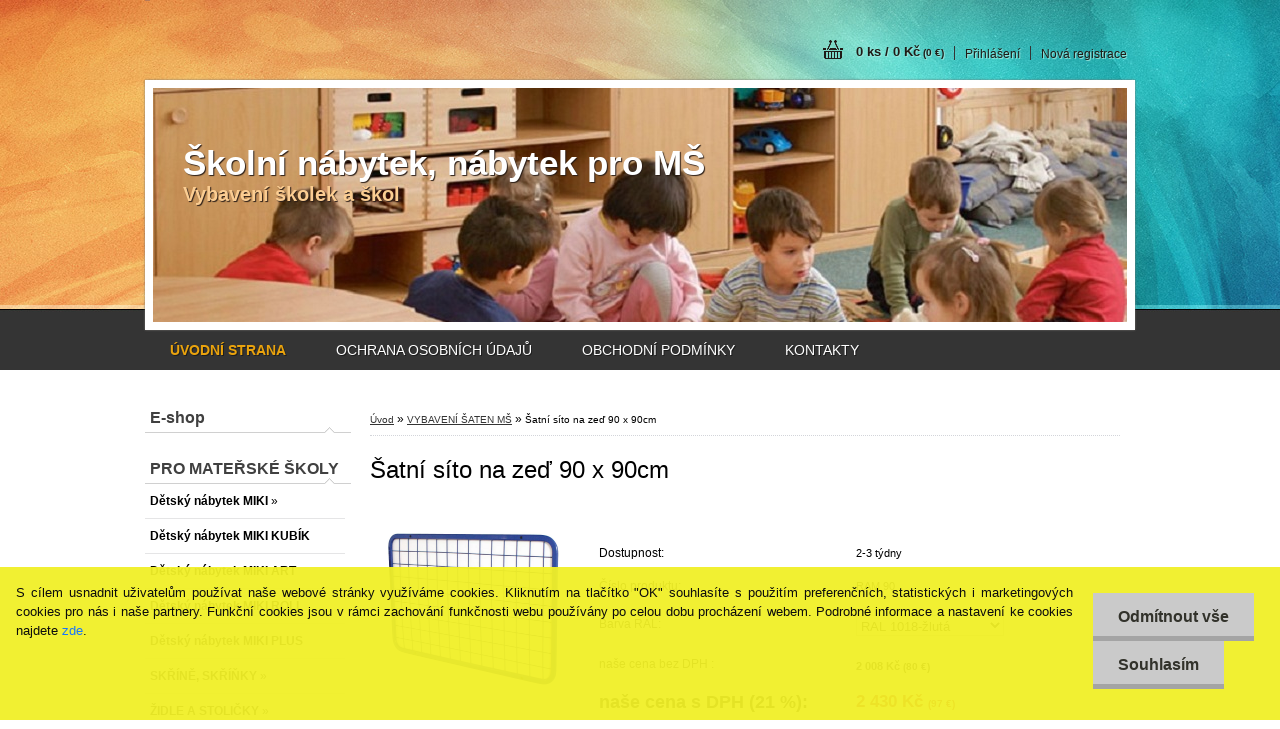

--- FILE ---
content_type: text/html; charset=utf-8
request_url: https://www.nabytek-skolni.cz/Satni-sito-na-zed-90-x-90cm-d711.htm
body_size: 18799
content:

    <!DOCTYPE html>
    <html xmlns:og="http://ogp.me/ns#" xmlns:fb="http://www.facebook.com/2008/fbml" lang="cs" class="tmpl__h03">
      <head>
          <script>
              window.cookie_preferences = getCookieSettings('cookie_preferences');
              window.cookie_statistics = getCookieSettings('cookie_statistics');
              window.cookie_marketing = getCookieSettings('cookie_marketing');

              function getCookieSettings(cookie_name) {
                  if (document.cookie.length > 0)
                  {
                      cookie_start = document.cookie.indexOf(cookie_name + "=");
                      if (cookie_start != -1)
                      {
                          cookie_start = cookie_start + cookie_name.length + 1;
                          cookie_end = document.cookie.indexOf(";", cookie_start);
                          if (cookie_end == -1)
                          {
                              cookie_end = document.cookie.length;
                          }
                          return unescape(document.cookie.substring(cookie_start, cookie_end));
                      }
                  }
                  return false;
              }
          </script>
                <title>VYBAVENÍ ŠATEN MŠ | Šatní síto na zeď 90 x 90cm | Školní nábytek, nábytek pro MŠ</title>
        <script type="text/javascript">var action_unavailable='action_unavailable';var id_language = 'cs';var id_country_code = 'CZ';var language_code = 'cs-CZ';var path_request = '/request.php';var type_request = 'POST';var cache_break = "2511"; var enable_console_debug = false; var enable_logging_errors = false;var administration_id_language = 'cs';var administration_id_country_code = 'CZ';</script>          <script type="text/javascript" src="//ajax.googleapis.com/ajax/libs/jquery/1.8.3/jquery.min.js"></script>
          <script type="text/javascript" src="//code.jquery.com/ui/1.12.1/jquery-ui.min.js" ></script>
                  <script src="/wa_script/js/jquery.hoverIntent.minified.js?_=2025-01-14-11-59" type="text/javascript"></script>
        <script type="text/javascript" src="/admin/jscripts/jquery.qtip.min.js?_=2025-01-14-11-59"></script>
                  <script src="/wa_script/js/jquery.selectBoxIt.min.js?_=2025-01-14-11-59" type="text/javascript"></script>
                  <script src="/wa_script/js/bs_overlay.js?_=2025-01-14-11-59" type="text/javascript"></script>
        <script src="/wa_script/js/bs_design.js?_=2025-01-14-11-59" type="text/javascript"></script>
        <script src="/admin/jscripts/wa_translation.js?_=2025-01-14-11-59" type="text/javascript"></script>
        <link rel="stylesheet" type="text/css" href="/css/jquery.selectBoxIt.wa_script.css?_=2025-01-14-11-59" media="screen, projection">
        <link rel="stylesheet" type="text/css" href="/css/jquery.qtip.lupa.css?_=2025-01-14-11-59">
                  <link rel="stylesheet" type="text/css" href="/css/font-awesome.min.css?_=2025-01-14-11-59">
        
                  <script src="/wa_script/js/jquery.colorbox-min.js?_=2025-01-14-11-59" type="text/javascript"></script>
          <link rel="stylesheet" type="text/css" href="/css/colorbox.css?_=2025-01-14-11-59">
          <script type="text/javascript">
            jQuery(document).ready(function() {
              (function() {
                function createGalleries(rel) {
                  var regex = new RegExp(rel + "\\[(\\d+)]"),
                      m, group = "g_" + rel, groupN;
                  $("a[rel*=" + rel + "]").each(function() {
                    m = regex.exec(this.getAttribute("rel"));
                    if(m) {
                      groupN = group + m[1];
                    } else {
                      groupN = group;
                    }
                    $(this).colorbox({
                      rel: groupN,
                      slideshow:true,
                       maxWidth: "85%",
                       maxHeight: "85%",
                       returnFocus: false
                    });
                  });
                }
                createGalleries("lytebox");
                createGalleries("lyteshow");
              })();
            });</script>
          <script type="text/javascript">
      function init_products_hovers()
      {
        jQuery(".product").hoverIntent({
          over: function(){
            jQuery(this).find(".icons_width_hack").animate({width: "130px"}, 300, function(){});
          } ,
          out: function(){
            jQuery(this).find(".icons_width_hack").animate({width: "10px"}, 300, function(){});
          },
          interval: 40
        });
      }
      jQuery(document).ready(function(){

        jQuery(".param select, .sorting select").selectBoxIt();

        jQuery(".productFooter").click(function()
        {
          var $product_detail_link = jQuery(this).parent().find("a:first");

          if($product_detail_link.length && $product_detail_link.attr("href"))
          {
            window.location.href = $product_detail_link.attr("href");
          }
        });
        init_products_hovers();
        
        ebar_details_visibility = {};
        ebar_details_visibility["user"] = false;
        ebar_details_visibility["basket"] = false;

        ebar_details_timer = {};
        ebar_details_timer["user"] = setTimeout(function(){},100);
        ebar_details_timer["basket"] = setTimeout(function(){},100);

        function ebar_set_show($caller)
        {
          var $box_name = $($caller).attr("id").split("_")[0];

          ebar_details_visibility["user"] = false;
          ebar_details_visibility["basket"] = false;

          ebar_details_visibility[$box_name] = true;

          resolve_ebar_set_visibility("user");
          resolve_ebar_set_visibility("basket");
        }

        function ebar_set_hide($caller)
        {
          var $box_name = $($caller).attr("id").split("_")[0];

          ebar_details_visibility[$box_name] = false;

          clearTimeout(ebar_details_timer[$box_name]);
          ebar_details_timer[$box_name] = setTimeout(function(){resolve_ebar_set_visibility($box_name);},300);
        }

        function resolve_ebar_set_visibility($box_name)
        {
          if(   ebar_details_visibility[$box_name]
             && jQuery("#"+$box_name+"_detail").is(":hidden"))
          {
            jQuery("#"+$box_name+"_detail").slideDown(300);
          }
          else if(   !ebar_details_visibility[$box_name]
                  && jQuery("#"+$box_name+"_detail").not(":hidden"))
          {
            jQuery("#"+$box_name+"_detail").slideUp(0, function() {
              $(this).css({overflow: ""});
            });
          }
        }

        
        jQuery("#user_icon").hoverIntent({
          over: function(){
            ebar_set_show(this);
            
          } ,
          out: function(){
            ebar_set_hide(this);
          },
          interval: 40
        });
        
        jQuery("#user_icon").click(function(e)
        {
          if(jQuery(e.target).attr("id") == "user_icon")
          {
            window.location.href = "https://www.nabytek-skolni.cz/vybaveni/e-login/";
          }
        });

        jQuery("#basket_icon").click(function(e)
        {
          if(jQuery(e.target).attr("id") == "basket_icon")
          {
            window.location.href = "https://www.nabytek-skolni.cz/vybaveni/e-basket/";
          }
        });
      
      });
    </script>        <meta http-equiv="Content-language" content="cs">
        <meta http-equiv="Content-Type" content="text/html; charset=utf-8">
        <meta name="language" content="czech">
        <meta name="keywords" content="šatní,síto,zeď,90cm">
        <meta name="description" content="Šatní síto na zeď 90 x 90 cm
Kovové části jsou povrchově upraveny práškovou vypalovací barvou. Můžete si vybrat z těchto odstínů RAL">
        <meta name="revisit-after" content="1 Days">
        <meta name="distribution" content="global">
        <meta name="expires" content="never">
                  <meta name="expires" content="never">
                    <link rel="previewimage" href="https://www.nabytek-skolni.cz/fotky35011/fotos/_vyr_711sito90.png" />
                    <link rel="canonical" href="https://www.nabytek-skolni.cz/Satni-sito-na-zed-90-x-90cm-d711.htm?tab=description"/>
          <meta property="og:image" content="http://www.nabytek-skolni.cz/fotky35011/fotos/_vyr_711sito90.png" />
<meta property="og:image:secure_url" content="https://www.nabytek-skolni.cz/fotky35011/fotos/_vyr_711sito90.png" />
<meta property="og:image:type" content="image/jpeg" />
<meta property="og:url" content="http://www.nabytek-skolni.cz/vybaveni/eshop/10-1-VYBAVENI-SATEN-MS/0/5/711-Satni-sito-na-zed-90-x-90cm" />
<meta property="og:title" content="Šatní síto na zeď 90 x 90cm" />
<meta property="og:description" content="Šatní síto na zeď 90 x 90 cm
Kovové části jsou povrchově upraveny práškovou vypalovací barvou. Můžete si vybrat z těchto odstínů RAL" />
<meta property="og:type" content="product" />
<meta property="og:site_name" content="Školní nábytek, nábytek pro MŠ" />
            <meta name="robots" content="index, follow">
                      <link rel="stylesheet" type="text/css" href="/css/main_b.php?t=tab&amp;v=ver2&amp;time=2025-01-14-11-59&amp;sablona=nove/h03/h03blackwhite&amp;r=n&amp;u=a" media="screen">
                  <link rel="stylesheet" type="text/css" href="/css/lang_dependent_css/lang_cs.css?_=2025-01-14-11-59" media="screen, projection">
                  <link rel="stylesheet" type="text/css" href="/sablony/nove/h03/h03blackwhite/css/colors.css?_=2025-01-14-11-59" media="screen, projection">
          <link rel="stylesheet" type="text/css" href="/sablony/nove/h03/h03blackwhite/css/user.css?_=2025-01-14-11-59" media="screen, projection">
                <!--[if IE 6]><style type="text/css">.leftmenu li {float:left; left: -1px;} .bgLupa{margin-top: -35px; margin-left: -370px;}</style><![endif]-->
      <!--[if lte IE 7]><style type="text/css">#main-menu {z-index: 100; position: absolute; float: left;width: 990px;}</style><![endif]-->
      <!--[if IE 7]><style type="text/css">.leftmenu li {position: relative; width: 100%; height: 39px;margin-bottom: -5px;}</style><![endif]-->
          <!--[if lt IE 8]>
          <link rel="Stylesheet" href="//
          www.webareal.cz/css/main_ie.php?t=tab&amp;v=&amp;r=n&amp;u=a" type="text/css" media="screen, projection">
          <style type="text/css">
          body {behavior: url(/css/csshover.htc);}
          </style>
          <![endif]-->
              <link rel='stylesheet' type='text/css' href='/wa_script/js/styles.css?_=2025-01-14-11-59'>
        <script language='javascript' type='text/javascript' src='/wa_script/js/javascripts.js?_=2025-01-14-11-59'></script>
        <script language='javascript' type='text/javascript' src='/wa_script/js/check_tel.js?_=2025-01-14-11-59'></script>
          <script src="/assets/javascripts/buy_button.js?_=2025-01-14-11-59"></script>
            <script type="text/javascript" src="/wa_script/js/bs_user.js?_=2025-01-14-11-59"></script>
        <script type="text/javascript" src="/wa_script/js/bs_fce.js?_=2025-01-14-11-59"></script>
        <script type="text/javascript" src="/wa_script/js/bs_fixed_bar.js?_=2025-01-14-11-59"></script>
        <script type="text/javascript" src="/bohemiasoft/js/bs.js?_=2025-01-14-11-59"></script>
        <script src="/wa_script/js/jquery.number.min.js?_=2025-01-14-11-59" type="text/javascript"></script>
        <script type="text/javascript">
            BS.User.id = 35011;
            BS.User.domain = "vybaveni";
            BS.User.is_responsive_layout = false;
            BS.User.max_search_query_length = 50;
            BS.User.max_autocomplete_words_count = 5;

            WA.Translation._autocompleter_ambiguous_query = ' Hledavý výraz je pro našeptávač příliš obecný. Zadejte prosím další znaky, slova nebo pokračujte odesláním formuláře pro vyhledávání.';
            WA.Translation._autocompleter_no_results_found = ' Nebyly nalezeny žádné produkty ani kategorie.';
            WA.Translation._error = " Chyba";
            WA.Translation._success = " Nastaveno";
            WA.Translation._warning = " Upozornění";
            WA.Translation._multiples_inc_notify = '<p class="multiples-warning"><strong>Tento produkt je možné objednat pouze v násobcích #inc#. </strong><br><small>Vámi zadaný počet kusů byl navýšen dle tohoto násobku.</small></p>';
            WA.Translation._shipping_change_selected = " Změnit...";
            WA.Translation._shipping_deliver_to_address = " Zásilka bude doručena na zvolenou adresu";

            BS.Design.template = {
              name: "h03",
              is_selected: function(name) {
                if(Array.isArray(name)) {
                  return name.indexOf(this.name) > -1;
                } else {
                  return name === this.name;
                }
              }
            };
            BS.Design.isLayout3 = false;
            BS.Design.templates = {
              TEMPLATE_ARGON: "argon",TEMPLATE_NEON: "neon",TEMPLATE_CARBON: "carbon",TEMPLATE_XENON: "xenon",TEMPLATE_AURUM: "aurum",TEMPLATE_CUPRUM: "cuprum",TEMPLATE_ERBIUM: "erbium",TEMPLATE_CADMIUM: "cadmium",TEMPLATE_BARIUM: "barium",TEMPLATE_CHROMIUM: "chromium",TEMPLATE_SILICIUM: "silicium",TEMPLATE_IRIDIUM: "iridium",TEMPLATE_INDIUM: "indium",TEMPLATE_OXYGEN: "oxygen",TEMPLATE_HELIUM: "helium",TEMPLATE_FLUOR: "fluor",TEMPLATE_FERRUM: "ferrum",TEMPLATE_TERBIUM: "terbium",TEMPLATE_URANIUM: "uranium",TEMPLATE_ZINCUM: "zincum",TEMPLATE_CERIUM: "cerium",TEMPLATE_KRYPTON: "krypton",TEMPLATE_THORIUM: "thorium",TEMPLATE_ETHERUM: "etherum",TEMPLATE_KRYPTONIT: "kryptonit",TEMPLATE_TITANIUM: "titanium",TEMPLATE_PLATINUM: "platinum"            };
        </script>
        <style type="text/css">
               <!--#site_logo{
                  width: 540px;
                  height: 80px;
                  background-image: url('/fotky35011/design_setup/images/custom_image_logo.png?cache_time=1443465885');
                  background-repeat: no-repeat;
                  
                }#header{
                    width: 974px;
                    height: 234px;
                    background-image: url('/fotky35011/design_setup/images/custom_image_header.jpg?cache_time=1443465885');
                                                      background-repeat: no-repeat;
                    font-family: 'Arial CE', 'Helvetica CE', Arial, helvetica, sans-serif;
                    
                  }#page_background{
                     position: relative;
                     width: 1000px;
                     margin: auto;
                     background: transparent url('/sablony/nove/h03/h03blackwhite/images/bg_body.jpg?cache_time=1443465885') no-repeat top center;
                  }#page{
                    background-image: url('/sablony/nove/h03/h03blackwhite/images/bg_body.jpg?cache_time=1443465885');
                    background-repeat: no-repeat;
                    background-position: 50% 0px;
                    background-attachment: scroll;
                    background-color: white;
                    position: relative;
                  }#masterpage { 
          
          border: black;
          background-repeat: no-repeat;
          background-position: 0px 0px;
          
        }#aroundpage{
                  
                  background-repeat: no-repeat;
                  background-position: 0px 0px;
                  background-color: transparent;
                }.bgLupa{
                  padding: 0;
                  border: none;
                }

 :root { 
 }
-->
                </style>          <link rel="stylesheet" type="text/css" href="/fotky35011/design_setup/css/user_defined.css?_=1672995081" media="screen, projection">
                    <script type="text/javascript" src="/admin/jscripts/wa_dialogs.js?_=2025-01-14-11-59"></script>
            <script>
      $(document).ready(function() {
        if (getCookie('show_cookie_message' + '_35011_cz') != 'no') {
          if($('#cookies-agreement').attr('data-location') === '0')
          {
            $('.cookies-wrapper').css("top", "0px");
          }
          else
          {
            $('.cookies-wrapper').css("bottom", "0px");
          }
          $('.cookies-wrapper').show();
        }

        $('#cookies-notify__close').click(function() {
          setCookie('show_cookie_message' + '_35011_cz', 'no');
          $('#cookies-agreement').slideUp();
          $("#masterpage").attr("style", "");
          setCookie('cookie_preferences', 'true');
          setCookie('cookie_statistics', 'true');
          setCookie('cookie_marketing', 'true');
          window.cookie_preferences = true;
          window.cookie_statistics = true;
          window.cookie_marketing = true;
          if(typeof gtag === 'function') {
              gtag('consent', 'update', {
                  'ad_storage': 'granted',
                  'analytics_storage': 'granted',
                  'ad_user_data': 'granted',
                  'ad_personalization': 'granted'
              });
          }
         return false;
        });

        $("#cookies-notify__disagree").click(function(){
            save_preferences();
        });

        $('#cookies-notify__preferences-button-close').click(function(){
            var cookies_notify_preferences = $("#cookies-notify-checkbox__preferences").is(':checked');
            var cookies_notify_statistics = $("#cookies-notify-checkbox__statistics").is(':checked');
            var cookies_notify_marketing = $("#cookies-notify-checkbox__marketing").is(':checked');
            save_preferences(cookies_notify_preferences, cookies_notify_statistics, cookies_notify_marketing);
        });

        function save_preferences(preferences = false, statistics = false, marketing = false)
        {
            setCookie('show_cookie_message' + '_35011_cz', 'no');
            $('#cookies-agreement').slideUp();
            $("#masterpage").attr("style", "");
            setCookie('cookie_preferences', preferences);
            setCookie('cookie_statistics', statistics);
            setCookie('cookie_marketing', marketing);
            window.cookie_preferences = preferences;
            window.cookie_statistics = statistics;
            window.cookie_marketing = marketing;
            if(marketing && typeof gtag === 'function')
            {
                gtag('consent', 'update', {
                    'ad_storage': 'granted'
                });
            }
            if(statistics && typeof gtag === 'function')
            {
                gtag('consent', 'update', {
                    'analytics_storage': 'granted',
                    'ad_user_data': 'granted',
                    'ad_personalization': 'granted',
                });
            }
            if(marketing === false && BS && BS.seznamIdentity) {
                BS.seznamIdentity.clearIdentity();
            }
        }

        /**
         * @param {String} cookie_name
         * @returns {String}
         */
        function getCookie(cookie_name) {
          if (document.cookie.length > 0)
          {
            cookie_start = document.cookie.indexOf(cookie_name + "=");
            if (cookie_start != -1)
            {
              cookie_start = cookie_start + cookie_name.length + 1;
              cookie_end = document.cookie.indexOf(";", cookie_start);
              if (cookie_end == -1)
              {
                cookie_end = document.cookie.length;
              }
              return unescape(document.cookie.substring(cookie_start, cookie_end));
            }
          }
          return "";
        }
        
        /**
         * @param {String} cookie_name
         * @param {String} value
         */
        function setCookie(cookie_name, value) {
          var time = new Date();
          time.setTime(time.getTime() + 365*24*60*60*1000); // + 1 rok
          var expires = "expires="+time.toUTCString();
          document.cookie = cookie_name + "=" + escape(value) + "; " + expires + "; path=/";
        }
      });
    </script>
            <script type="text/javascript" src="/wa_script/js/search_autocompleter.js?_=2025-01-14-11-59"></script>
                <link rel="stylesheet" type="text/css" href="/assets/vendor/magnific-popup/magnific-popup.css" />
      <script src="/assets/vendor/magnific-popup/jquery.magnific-popup.js"></script>
      <script type="text/javascript">
        BS.env = {
          decPoint: ",",
          basketFloatEnabled: false        };
      </script>
      <script type="text/javascript" src="/node_modules/select2/dist/js/select2.min.js"></script>
      <script type="text/javascript" src="/node_modules/maximize-select2-height/maximize-select2-height.min.js"></script>
      <script type="text/javascript">
        (function() {
          $.fn.select2.defaults.set("language", {
            noResults: function() {return " Nenalezeny žádné položky"},
            inputTooShort: function(o) {
              var n = o.minimum - o.input.length;
              return " Prosím zadejte #N# nebo více znaků.".replace("#N#", n);
            }
          });
          $.fn.select2.defaults.set("width", "100%")
        })();

      </script>
      <link type="text/css" rel="stylesheet" href="/node_modules/select2/dist/css/select2.min.css" />
      <script type="text/javascript" src="/wa_script/js/countdown_timer.js?_=2025-01-14-11-59"></script>
      <script type="text/javascript" src="/wa_script/js/app.js?_=2025-01-14-11-59"></script>
      <script type="text/javascript" src="/node_modules/jquery-validation/dist/jquery.validate.min.js"></script>

      
          </head>
      <body class="lang-cs not-home page-product-detail page-product-711 basket-empty vat-payer-y alternative-currency-y" >
        <a name="topweb"></a>
            <div id="cookies-agreement" class="cookies-wrapper" data-location="1"
         style="background-color: #f1f028;
                 opacity: 0.95"
    >
      <div class="cookies-notify-background"></div>
      <div class="cookies-notify" style="display:block!important;">
        <div class="cookies-notify__bar">
          <div class="cookies-notify__bar1">
            <div class="cookies-notify__text"
                                 >
                S cílem usnadnit uživatelům používat naše webové stránky využíváme cookies. Kliknutím na tlačítko "OK" souhlasíte s použitím preferenčních, statistických i marketingových cookies pro nás i naše partnery. Funkční cookies jsou v rámci zachování funkčnosti webu používány po celou dobu procházení webem. Podrobné informace a nastavení ke cookies najdete <span class="cookies-notify__detail_button">zde</span>.            </div>
            <div class="cookies-notify__button">
                <a href="#" id="cookies-notify__disagree" class="secondary-btn"
                   style="color: #282820;
                           background-color: #c8c8c8;
                           opacity: 1"
                >Odmítnout vše</a>
              <a href="#" id="cookies-notify__close"
                 style="color: #282820;
                        background-color: #c8c8c8;
                        opacity: 1"
                >Souhlasím</a>
            </div>
          </div>
                        <div class="cookies-notify__detail_box hidden"
                             >
                <div id="cookies-nofify__close_detail"> Zavřít</div>
                <div>
                    <br />
                    <b> Co jsou cookies?</b><br />
                    <span> Cookies jsou krátké textové informace, které jsou uloženy ve Vašem prohlížeči. Tyto informace běžně používají všechny webové stránky a jejich procházením dochází k ukládání cookies. Pomocí partnerských skriptů, které mohou stránky používat (například Google analytics</span><br /><br />
                    <b> Jak lze nastavit práci webu s cookies?</b><br />
                    <span> Přestože doporučujeme povolit používání všech typů cookies, práci webu s nimi můžete nastavit dle vlastních preferencí pomocí checkboxů zobrazených níže. Po odsouhlasení nastavení práce s cookies můžete změnit své rozhodnutí smazáním či editací cookies přímo v nastavení Vašeho prohlížeče. Podrobnější informace k promazání cookies najdete v nápovědě Vašeho prohlížeče.</span>
                </div>
                <div class="cookies-notify__checkboxes"
                                    >
                    <div class="checkbox-custom checkbox-default cookies-notify__checkbox">
                        <input type="checkbox" id="cookies-notify-checkbox__functional" checked disabled />
                        <label for="cookies-notify-checkbox__functional" class="cookies-notify__checkbox_label"> Nutné</label>
                    </div>
                    <div class="checkbox-custom checkbox-default cookies-notify__checkbox">
                        <input type="checkbox" id="cookies-notify-checkbox__preferences" checked />
                        <label for="cookies-notify-checkbox__preferences" class="cookies-notify__checkbox_label"> Preferenční</label>
                    </div>
                    <div class="checkbox-custom checkbox-default cookies-notify__checkbox">
                        <input type="checkbox" id="cookies-notify-checkbox__statistics" checked />
                        <label for="cookies-notify-checkbox__statistics" class="cookies-notify__checkbox_label"> Statistické</label>
                    </div>
                    <div class="checkbox-custom checkbox-default cookies-notify__checkbox">
                        <input type="checkbox" id="cookies-notify-checkbox__marketing" checked />
                        <label for="cookies-notify-checkbox__marketing" class="cookies-notify__checkbox_label"> Marketingové</label>
                    </div>
                </div>
                <div id="cookies-notify__cookie_types">
                    <div class="cookies-notify__cookie_type cookie-active" data-type="functional">
                         Nutné (13)
                    </div>
                    <div class="cookies-notify__cookie_type" data-type="preferences">
                         Preferenční (1)
                    </div>
                    <div class="cookies-notify__cookie_type" data-type="statistics">
                         Statistické (15)
                    </div>
                    <div class="cookies-notify__cookie_type" data-type="marketing">
                         Marketingové (15)
                    </div>
                    <div class="cookies-notify__cookie_type" data-type="unclassified">
                         Neklasifikované (7)
                    </div>
                </div>
                <div id="cookies-notify__cookie_detail">
                    <div class="cookie-notify__cookie_description">
                        <span id="cookie-notify__description_functional" class="cookie_description_active"> Tyto informace jsou nezbytné ke správnému chodu webové stránky jako například vkládání zboží do košíku, uložení vyplněných údajů nebo přihlášení do zákaznické sekce.</span>
                        <span id="cookie-notify__description_preferences" class="hidden"> Tyto cookies umožní přizpůsobit chování nebo vzhled stránky dle Vašich potřeb, například volba jazyka.</span>
                        <span id="cookie-notify__description_statistics" class="hidden"> Díky těmto cookies mohou majitelé i developeři webu více porozumět chování uživatelů a vyvijet stránku tak, aby byla co nejvíce prozákaznická. Tedy abyste co nejrychleji našli hledané zboží nebo co nejsnáze dokončili jeho nákup.</span>
                        <span id="cookie-notify__description_marketing" class="hidden"> Tyto informace umožní personalizovat zobrazení nabídek přímo pro Vás díky historické zkušenosti procházení dřívějších stránek a nabídek.</span>
                        <span id="cookie-notify__description_unclassified" class="hidden"> Tyto cookies prozatím nebyly roztříděny do vlastní kategorie.</span>
                    </div>
                    <style>
                        #cookies-notify__cookie_detail_table td
                        {
                            color: #ffffff                        }
                    </style>
                    <table class="table" id="cookies-notify__cookie_detail_table">
                        <thead>
                            <tr>
                                <th> Jméno</th>
                                <th> Účel</th>
                                <th> Vypršení</th>
                            </tr>
                        </thead>
                        <tbody>
                                                    <tr>
                                <td>show_cookie_message</td>
                                <td>Ukládá informaci o potřebě zobrazení cookie lišty</td>
                                <td>1 rok</td>
                            </tr>
                                                        <tr>
                                <td>__zlcmid</td>
                                <td>Tento soubor cookie se používá k uložení identity návštěvníka během návštěv a preference návštěvníka deaktivovat naši funkci živého chatu. </td>
                                <td>1 rok</td>
                            </tr>
                                                        <tr>
                                <td>__cfruid</td>
                                <td>Tento soubor cookie je součástí služeb poskytovaných společností Cloudflare – včetně vyrovnávání zátěže, doručování obsahu webových stránek a poskytování připojení DNS pro provozovatele webových stránek. </td>
                                <td>relace</td>
                            </tr>
                                                        <tr>
                                <td>_auth</td>
                                <td>Zajišťuje bezpečnost procházení návštěvníků tím, že zabraňuje padělání požadavků mezi stránkami. Tento soubor cookie je nezbytný pro bezpečnost webu a návštěvníka. </td>
                                <td>1 rok</td>
                            </tr>
                                                        <tr>
                                <td>csrftoken</td>
                                <td>Pomáhá předcházet útokům Cross-Site Request Forgery (CSRF). 
</td>
                                <td>1 rok</td>
                            </tr>
                                                        <tr>
                                <td>PHPSESSID</td>
                                <td>Zachovává stav uživatelské relace napříč požadavky na stránky. </td>
                                <td>relace</td>
                            </tr>
                                                        <tr>
                                <td>rc::a</td>
                                <td>Tento soubor cookie se používá k rozlišení mezi lidmi a roboty. To je výhodné pro web, aby
vytvářet platné zprávy o používání jejich webových stránek. </td>
                                <td>persistentní</td>
                            </tr>
                                                        <tr>
                                <td>rc::c</td>
                                <td>Tento soubor cookie se používá k rozlišení mezi lidmi a roboty. </td>
                                <td>relace</td>
                            </tr>
                                                        <tr>
                                <td>AWSALBCORS</td>
                                <td>Registruje, který server-cluster obsluhuje návštěvníka. To se používá v kontextu s vyrovnáváním zátěže, aby se optimalizovala uživatelská zkušenost. </td>
                                <td>6 dnů</td>
                            </tr>
                                                        <tr>
                                <td>18plus_allow_access#</td>
                                <td>Ukládá informaci o odsouhlasení okna 18+ pro web.</td>
                                <td>neznámý</td>
                            </tr>
                                                        <tr>
                                <td>18plus_cat#</td>
                                <td>Ukládá informaci o odsouhlasení okna 18+ pro kategorii.</td>
                                <td>neznámý</td>
                            </tr>
                                                        <tr>
                                <td>bs_slide_menu</td>
                                <td></td>
                                <td>neznámý</td>
                            </tr>
                                                        <tr>
                                <td>left_menu</td>
                                <td>Ukládá informaci o způsobu zobrazení levého menu.</td>
                                <td>neznámý</td>
                            </tr>
                                                    </tbody>
                    </table>
                    <div class="cookies-notify__button">
                        <a href="#" id="cookies-notify__preferences-button-close"
                           style="color: #000000;
                                background-color: #c8c8c8;
                                opacity: 1">
                            Uložit nastavení                        </a>
                    </div>
                </div>
            </div>
                    </div>
      </div>
    </div>
    
  <div id="page"><script type="text/javascript" src="/wa_script/js/wz_tooltip.js"></script><div id="page_background">      <div class="hack-box"><!-- HACK MIN WIDTH FOR IE 5, 5.5, 6  -->
                  <div id="masterpage" style="margin-bottom:95px;"><!-- MASTER PAGE -->
              <div id="header"><div id="site_logo" class="overflow_hidden"><a href="http://www.nabytek-skolni.cz" class="wwwroot_link" aria-label="Logo"></a></div>  <!-- header titles -->
  <div id="header_titles">
    <span class="name">Školní nábytek, nábytek pro MŠ&nbsp;</span>
    <span class="subname">Vybavení školek a škol&nbsp;</span>
    <span class="slogan">&nbsp;</span>
  </div>
  <!-- end header titles -->
  <div id="header_link_hack" class="overflow_hidden" style="width: 974px; height: 234px" ><a href="http://www.nabytek-skolni.cz" class="wwwroot_link"></a></div>          </div><!-- END HEADER -->
          
  <div id="ebar" class="" >
      <div id="ebar_left">
        <div class="img_login"><a href="/vybaveni/e-login/" target="_self" class="elink"  title="">Přihlášení</a></div>
          <div class="img_reg"><a href="/vybaveni/e-register" target="_self" class="elink" title="">Nová registrace</a></div>
      </div><!-- end ebar left -->

      <div id="ebar_right" ><!-- ebar right -->
        <div  id="ebar_right_content">
          <div class="img_cart">&nbsp;
            <a href="/vybaveni/e-basket" class="elink" rel="nofollow">0 ks / 0&nbsp;Kč<font size=1> (0&nbsp;€)</font>
            </a>
          </div>
        </div>
      </div><!-- end ebar right --></div>    <!--[if IE 6]>
    <style>
    #main-menu ul ul{visibility:visible;}
    </style>
    <![endif]-->

    
    <div id="topmenu"><!-- TOPMENU -->
            <div id="main-menu" class="">
                 <ul>
            <li class="eshop-menu-home">
              <a href="//www.nabytek-skolni.cz" class="top_parent_act" aria-label="Homepage">
                <strong>ÚVODNÍ STRANA</strong>              </a>
            </li>
          </ul>
          
<ul><li class="eshop-menu-5 eshop-menu-order-1 eshop-menu-odd"><a href="/OCHRANA-OSOBNICH-UDAJU-a5_0.htm"  class="top_parent">OCHRANA OSOBNÍCH ÚDAJŮ</a>
</li></ul>
<ul><li class="eshop-menu-3 eshop-menu-order-2 eshop-menu-even"><a href="/OBCHODNI-PODMINKY-a3_0.htm"  class="top_parent">OBCHODNÍ PODMÍNKY</a>
</li></ul>
<ul><li class="eshop-menu-2 eshop-menu-order-3 eshop-menu-odd"><a href="/KONTAKTY-a2_0.htm"  class="top_parent">KONTAKTY</a>
</li></ul>      </div>
    </div><!-- END TOPMENU -->
              <div id="aroundpage"><!-- AROUND PAGE -->
            
      <!-- LEFT BOX -->
      <div id="left-box">
              <div class="menu-typ-2" id="left_eshop">
                <p class="title_left_eshop">E-shop</p>
          
        <div id="inleft_eshop">
          <div class="leftmenu">
                <ul class="root-eshop-menu">
              <li class="leftmenuCat category-menu-sep-1 category-menu-sep-order-1">
                      <strong>
              PRO MATEŘSKÉ ŠKOLY            </strong>
                    </li>

                <li class="sub leftmenuDef category-menu-31 category-menu-order-1 category-menu-odd">
          <a href="/Detsky-nabytek-MIKI-c31_0_1.htm">            <strong>
              Dětský nábytek MIKI            </strong>
            &#187;      <!--[if IE 7]><!--></a><!--<![endif]-->
      <!--[if lte IE 6]><table><tr><td><![endif]-->
          <ul class="eshop-submenu level-2">
              <li class="leftmenuDef category-submenu-89">
          <a href="/skrinky-MIKI-vyska-54-cm-c31_89_2.htm">            <strong>
              skříňky MIKI výška 54 cm            </strong>
            </a>        </li>

                <li class="leftmenuDef category-submenu-90">
          <a href="/skrinky-MIKI-vyska-75-cm-c31_90_2.htm">            <strong>
              skříňky MIKI výška 75 cm            </strong>
            </a>        </li>

                <li class="leftmenuDef category-submenu-91">
          <a href="/skrinky-MIKI-vyska-100-cm-c31_91_2.htm">            <strong>
              skříňky MIKI výška 100 cm            </strong>
            </a>        </li>

                <li class="leftmenuDef category-submenu-92">
          <a href="/skrinky-MIKI-vyska-123-cm-c31_92_2.htm">            <strong>
              skříňky MIKI výška 123 cm            </strong>
            </a>        </li>

                <li class="leftmenuDef category-submenu-93">
          <a href="/Skrine-MIKI-vyska-152-cm-c31_93_2.htm">            <strong>
              Skříně MIKI výška 152 cm            </strong>
            </a>        </li>

                <li class="leftmenuDef category-submenu-94">
          <a href="/Skrine-MIKI-vyska-181-cm-c31_94_2.htm">            <strong>
              Skříně MIKI výška 181 cm            </strong>
            </a>        </li>

            </ul>
      <style>
        #left-box .remove_point a::before
        {
          display: none;
        }
      </style>
          <!--[if lte IE 6]></td></tr></table></a><![endif]-->
      </a>        </li>

                <li class="leftmenuDef category-menu-41 category-menu-order-2 category-menu-even">
          <a href="/Detsky-nabytek-MIKI-KUBIK-c41_0_1.htm">            <strong>
              Dětský nábytek MIKI KUBÍK            </strong>
            </a>        </li>

                <li class="leftmenuDef category-menu-32 category-menu-order-3 category-menu-odd">
          <a href="/Detsky-nabytek-MIKI-ART-c32_0_1.htm">            <strong>
              Dětský nábytek MIKI ART            </strong>
            </a>        </li>

                <li class="leftmenuDef category-menu-33 category-menu-order-4 category-menu-even">
          <a href="/Detsky-nabytek-MIKI-ROLL-c33_0_1.htm">            <strong>
              Dětský nábytek MIKI ROLL            </strong>
            </a>        </li>

                <li class="leftmenuDef category-menu-35 category-menu-order-5 category-menu-odd">
          <a href="/Detsky-nabytek-MIKI-PLUS-c35_0_1.htm">            <strong>
              Dětský nábytek MIKI PLUS            </strong>
            </a>        </li>

                <li class="sub leftmenuDef category-menu-23 category-menu-order-6 category-menu-even">
          <a href="/SKRINE-SKRINKY-c23_0_1.htm">            <strong>
              SKŘÍNĚ, SKŘÍŇKY            </strong>
            &#187;      <!--[if IE 7]><!--></a><!--<![endif]-->
      <!--[if lte IE 6]><table><tr><td><![endif]-->
          <ul class="eshop-submenu level-2">
              <li class="leftmenuDef category-submenu-54">
          <a href="/Skrine-s-kovovou-vystuhou-c23_54_2.htm">            <strong>
              Skříně s kovovou výstuhou            </strong>
            </a>        </li>

                <li class="sub leftmenuDef category-submenu-55">
          <a href="/Skrine-drevene-c23_55_2.htm">            <strong>
              Skříně dřevěné            </strong>
            &#187;      <!--[if IE 7]><!--></a><!--<![endif]-->
      <!--[if lte IE 6]><table><tr><td><![endif]-->
          <ul class="eshop-submenu level-3">
              <li class="leftmenuDef category-submenu-96">
          <a href="/serie-HB-c23_96_3.htm">            <strong>
              série HB            </strong>
            </a>        </li>

                <li class="leftmenuDef category-submenu-95">
          <a href="/serie-MIKI-c23_95_3.htm">            <strong>
              série MIKI            </strong>
            </a>        </li>

            </ul>
      <style>
        #left-box .remove_point a::before
        {
          display: none;
        }
      </style>
          <!--[if lte IE 6]></td></tr></table></a><![endif]-->
      </a>        </li>

                <li class="sub leftmenuDef category-submenu-75">
          <a href="/Skrinky-s-plastovymi-zasuvkami-c23_75_2.htm">            <strong>
              Skříňky s plastovými zásuvkami            </strong>
            &#187;      <!--[if IE 7]><!--></a><!--<![endif]-->
      <!--[if lte IE 6]><table><tr><td><![endif]-->
          <ul class="eshop-submenu level-3">
              <li class="leftmenuDef category-submenu-99">
          <a href="/serie-MIKI-c23_99_3.htm">            <strong>
              série MIKI            </strong>
            </a>        </li>

                <li class="leftmenuDef category-submenu-100">
          <a href="/serie-MIKI-ART-c23_100_3.htm">            <strong>
              série MIKI ART            </strong>
            </a>        </li>

                <li class="leftmenuDef category-submenu-101">
          <a href="/serie-MIKI-ROLL-c23_101_3.htm">            <strong>
              série MIKI ROLL            </strong>
            </a>        </li>

            </ul>
      <style>
        #left-box .remove_point a::before
        {
          display: none;
        }
      </style>
          <!--[if lte IE 6]></td></tr></table></a><![endif]-->
      </a>        </li>

            </ul>
      <style>
        #left-box .remove_point a::before
        {
          display: none;
        }
      </style>
          <!--[if lte IE 6]></td></tr></table></a><![endif]-->
      </a>        </li>

                <li class="sub leftmenuDef category-menu-2 category-menu-order-7 category-menu-odd">
          <a href="/ZIDLE-A-STOLICKY-c2_0_1.htm">            <strong>
              ŽIDLE A STOLIČKY            </strong>
            &#187;      <!--[if IE 7]><!--></a><!--<![endif]-->
      <!--[if lte IE 6]><table><tr><td><![endif]-->
          <ul class="eshop-submenu level-2">
              <li class="leftmenuDef category-submenu-1">
          <a href="/Stohovatelne-zidle-TIM-c2_1_2.htm">            <strong>
              Stohovatelné židle TIM            </strong>
            </a>        </li>

                <li class="leftmenuDef category-submenu-2">
          <a href="/Stohovatelne-zidle-VIGO-c2_2_2.htm">            <strong>
              Stohovatelné židle VIGO            </strong>
            </a>        </li>

                <li class="leftmenuDef category-submenu-47">
          <a href="/Stohovatelne-zidle-LITE-c2_47_2.htm">            <strong>
              Stohovatelné židle LITE            </strong>
            </a>        </li>

                <li class="leftmenuDef category-submenu-33">
          <a href="/Zidle-calouneny-sedak-c2_33_2.htm">            <strong>
              Židle- čalouněný sedák            </strong>
            </a>        </li>

                <li class="leftmenuDef category-submenu-3">
          <a href="/Zidle-s-podruckou-TIM-c2_3_2.htm">            <strong>
              Židle s područkou TIM            </strong>
            </a>        </li>

                <li class="leftmenuDef category-submenu-51">
          <a href="/Zidle-otocne-c2_51_2.htm">            <strong>
              Židle otočné            </strong>
            </a>        </li>

                <li class="leftmenuDef category-submenu-4">
          <a href="/Stolicky-c2_4_2.htm">            <strong>
              Stoličky            </strong>
            </a>        </li>

                <li class="leftmenuDef category-submenu-5">
          <a href="/Lavicky-c2_5_2.htm">            <strong>
              Lavičky            </strong>
            </a>        </li>

                <li class="leftmenuDef category-submenu-67">
          <a href="/Kancelarske-zidle-c2_67_2.htm">            <strong>
              Kancelářské židle            </strong>
            </a>        </li>

            </ul>
      <style>
        #left-box .remove_point a::before
        {
          display: none;
        }
      </style>
          <!--[if lte IE 6]></td></tr></table></a><![endif]-->
      </a>        </li>

                <li class="sub leftmenuDef category-menu-4 category-menu-order-8 category-menu-even">
          <a href="/STOLY-PRO-MS-c4_0_1.htm">            <strong>
              STOLY PRO MŠ            </strong>
            &#187;      <!--[if IE 7]><!--></a><!--<![endif]-->
      <!--[if lte IE 6]><table><tr><td><![endif]-->
          <ul class="eshop-submenu level-2">
              <li class="leftmenuDef category-submenu-6">
          <a href="/Stoly-standardni-c4_6_2.htm">            <strong>
              Stoly standardní            </strong>
            </a>        </li>

                <li class="leftmenuDef category-submenu-109">
          <a href="/Stoly-stohovatelne-c4_109_2.htm">            <strong>
              Stoly stohovatelné            </strong>
            </a>        </li>

                <li class="sub leftmenuDef category-submenu-7">
          <a href="/Stoly-s-rektifikacni-patkou-c4_7_2.htm">            <strong>
              Stoly s rektifikační patkou            </strong>
            &#187;      <!--[if IE 7]><!--></a><!--<![endif]-->
      <!--[if lte IE 6]><table><tr><td><![endif]-->
          <ul class="eshop-submenu level-3">
              <li class="leftmenuDef category-submenu-59">
          <a href="/Stolova-deska-UMAKART-c4_59_3.htm">            <strong>
              Stolová deska UMAKART            </strong>
            </a>        </li>

                <li class="leftmenuDef category-submenu-60">
          <a href="/Stolova-deska-LAMINO-c4_60_3.htm">            <strong>
              Stolová deska LAMINO            </strong>
            </a>        </li>

            </ul>
      <style>
        #left-box .remove_point a::before
        {
          display: none;
        }
      </style>
          <!--[if lte IE 6]></td></tr></table></a><![endif]-->
      </a>        </li>

                <li class="sub leftmenuDef category-submenu-8">
          <a href="/Stoly-vyskove-stavitelne-c4_8_2.htm">            <strong>
              Stoly výškově stavitelné            </strong>
            &#187;      <!--[if IE 7]><!--></a><!--<![endif]-->
      <!--[if lte IE 6]><table><tr><td><![endif]-->
          <ul class="eshop-submenu level-3">
              <li class="leftmenuDef category-submenu-10">
          <a href="/Stoly-umakartove-s-ramem-c4_10_3.htm">            <strong>
              Stoly umakartové s rámem             </strong>
            </a>        </li>

                <li class="leftmenuDef category-submenu-11">
          <a href="/Stoly-laminovane-s-ramem-c4_11_3.htm">            <strong>
              Stoly laminované s rámem             </strong>
            </a>        </li>

            </ul>
      <style>
        #left-box .remove_point a::before
        {
          display: none;
        }
      </style>
          <!--[if lte IE 6]></td></tr></table></a><![endif]-->
      </a>        </li>

                <li class="sub leftmenuDef category-submenu-38">
          <a href="/Stoly-s-kovovou-podnozi-c4_38_2.htm">            <strong>
              Stoly s kovovou podnoží            </strong>
            &#187;      <!--[if IE 7]><!--></a><!--<![endif]-->
      <!--[if lte IE 6]><table><tr><td><![endif]-->
          <ul class="eshop-submenu level-3">
              <li class="leftmenuDef category-submenu-39">
          <a href="/Stolova-deska-UMAKART-c4_39_3.htm">            <strong>
              Stolová deska UMAKART            </strong>
            </a>        </li>

                <li class="leftmenuDef category-submenu-40">
          <a href="/Stolova-deska-LAMINO-c4_40_3.htm">            <strong>
              Stolová deska LAMINO            </strong>
            </a>        </li>

            </ul>
      <style>
        #left-box .remove_point a::before
        {
          display: none;
        }
      </style>
          <!--[if lte IE 6]></td></tr></table></a><![endif]-->
      </a>        </li>

                <li class="leftmenuDef category-submenu-68">
          <a href="/Stoly-variabilni-c4_68_2.htm">            <strong>
              Stoly variabilní             </strong>
            </a>        </li>

                <li class="leftmenuDef category-submenu-28">
          <a href="/Stul-pro-ucitele-c4_28_2.htm">            <strong>
              Stůl pro učitele            </strong>
            </a>        </li>

            </ul>
      <style>
        #left-box .remove_point a::before
        {
          display: none;
        }
      </style>
          <!--[if lte IE 6]></td></tr></table></a><![endif]-->
      </a>        </li>

                <li class="sub leftmenuDef category-menu-9 category-menu-order-9 category-menu-odd">
          <a href="/VYBAVENI-LOZNIC-MS-c9_0_1.htm">            <strong>
              VYBAVENÍ LOŽNIC MŠ            </strong>
            &#187;      <!--[if IE 7]><!--></a><!--<![endif]-->
      <!--[if lte IE 6]><table><tr><td><![endif]-->
          <ul class="eshop-submenu level-2">
              <li class="leftmenuDef category-submenu-30">
          <a href="/Stohovatelna-luzka-c9_30_2.htm">            <strong>
              Stohovatelná lůžka            </strong>
            </a>        </li>

                <li class="leftmenuDef category-submenu-31">
          <a href="/Matrace-c9_31_2.htm">            <strong>
              Matrace            </strong>
            </a>        </li>

                <li class="leftmenuDef category-submenu-71">
          <a href="/Luzkoviny-c9_71_2.htm">            <strong>
              Lůžkoviny            </strong>
            </a>        </li>

                <li class="leftmenuDef category-submenu-32">
          <a href="/Ulozne-skrine-na-luzkoviny-c9_32_2.htm">            <strong>
              Úložné skříně na lůžkoviny            </strong>
            </a>        </li>

                <li class="leftmenuDef category-submenu-81">
          <a href="/Detske-postylky-c9_81_2.htm">            <strong>
              Dětské postýlky            </strong>
            </a>        </li>

            </ul>
      <style>
        #left-box .remove_point a::before
        {
          display: none;
        }
      </style>
          <!--[if lte IE 6]></td></tr></table></a><![endif]-->
      </a>        </li>

                <li class="sub leftmenuDef category-menu-44 category-menu-order-10 category-menu-even">
          <a href="/PREBALOVACI-PULTY-c44_0_1.htm">            <strong>
              PŘEBALOVACÍ PULTY            </strong>
            &#187;      <!--[if IE 7]><!--></a><!--<![endif]-->
      <!--[if lte IE 6]><table><tr><td><![endif]-->
          <ul class="eshop-submenu level-2">
              <li class="leftmenuDef category-submenu-106">
          <a href="/vybrat-sestavu-c44_106_2.htm">            <strong>
              vybrat sestavu            </strong>
            </a>        </li>

                <li class="leftmenuDef category-submenu-107">
          <a href="/sestavit-vlastni-c44_107_2.htm">            <strong>
              sestavit vlastní            </strong>
            </a>        </li>

            </ul>
      <style>
        #left-box .remove_point a::before
        {
          display: none;
        }
      </style>
          <!--[if lte IE 6]></td></tr></table></a><![endif]-->
      </a>        </li>

                <li class="leftmenuDef category-menu-10 category-menu-order-11 category-menu-odd selected-category">
          <a href="/VYBAVENI-SATEN-MS-c10_0_1.htm">            <strong>
              VYBAVENÍ ŠATEN MŠ            </strong>
            </a>        </li>

                <li class="leftmenuDef category-menu-12 category-menu-order-12 category-menu-even">
          <a href="/VYBAVENI-KOUPELEN-PRO-MS-c12_0_1.htm">            <strong>
              VYBAVENÍ KOUPELEN PRO MŠ            </strong>
            </a>        </li>

                <li class="leftmenuDef category-menu-17 category-menu-order-13 category-menu-odd">
          <a href="/SKRINKY-VYTVARNA-VYCHOVA-c17_0_1.htm">            <strong>
              SKŘÍŇKY- VÝTVARNÁ VÝCHOVA            </strong>
            </a>        </li>

                <li class="leftmenuDef category-menu-13 category-menu-order-14 category-menu-even">
          <a href="/VYROBKY-Z-PUR-PENY-c13_0_1.htm">            <strong>
              VÝROBKY Z PUR PĚNY            </strong>
            </a>        </li>

                <li class="leftmenuDef category-menu-19 category-menu-order-15 category-menu-odd">
          <a href="/OSTATNI-VYBAVENI-PRO-MS-c19_0_1.htm">            <strong>
              OSTATNÍ VYBAVENÍ PRO MŠ            </strong>
            </a>        </li>

                <li class="leftmenuDef category-menu-30 category-menu-order-16 category-menu-even">
          <a href="/PARAVANY-c30_0_1.htm">            <strong>
              PARAVÁNY            </strong>
            </a>        </li>

                <li class="sub leftmenuDef category-menu-25 category-menu-order-17 category-menu-odd">
          <a href="/Plastove-zasuvky-GRATNELLS-c25_0_1.htm">            <strong>
              Plastové zásuvky GRATNELLS            </strong>
            &#187;      <!--[if IE 7]><!--></a><!--<![endif]-->
      <!--[if lte IE 6]><table><tr><td><![endif]-->
          <ul class="eshop-submenu level-2">
              <li class="leftmenuDef category-submenu-65">
          <a href="/Zasuvky-N-nabytkova-rada-MIKI-c25_65_2.htm">            <strong>
              Zásuvky&quot;N&quot;-nábytková řada MIKI            </strong>
            </a>        </li>

                <li class="leftmenuDef category-submenu-66">
          <a href="/Zasuvky-F-rada-MIKI-ART-c25_66_2.htm">            <strong>
              Zásuvky&quot;F&quot;- řada MIKI ART            </strong>
            </a>        </li>

            </ul>
      <style>
        #left-box .remove_point a::before
        {
          display: none;
        }
      </style>
          <!--[if lte IE 6]></td></tr></table></a><![endif]-->
      </a>        </li>

                <li class="leftmenuDef category-menu-43 category-menu-order-18 category-menu-even">
          <a href="/Drevene-zasuvky-c43_0_1.htm">            <strong>
              Dřevěné zásuvky            </strong>
            </a>        </li>

                <li class="leftmenuCat category-menu-sep-3 category-menu-sep-order-2">
                      <strong>
              PRO ŠKOLY            </strong>
                    </li>

                <li class="sub leftmenuDef category-menu-24 category-menu-order-19 category-menu-odd">
          <a href="/SKRINE-SKRINKY-c24_0_1.htm">            <strong>
              SKŘÍNĚ, SKŘÍŇKY            </strong>
            &#187;      <!--[if IE 7]><!--></a><!--<![endif]-->
      <!--[if lte IE 6]><table><tr><td><![endif]-->
          <ul class="eshop-submenu level-2">
              <li class="leftmenuDef category-submenu-53">
          <a href="/Skrine-s-kovovou-vystuhou-c24_53_2.htm">            <strong>
              Skříně s kovovou výstuhou            </strong>
            </a>        </li>

                <li class="sub leftmenuDef category-submenu-56">
          <a href="/Skrine-drevene-c24_56_2.htm">            <strong>
              Skříně dřevěné            </strong>
            &#187;      <!--[if IE 7]><!--></a><!--<![endif]-->
      <!--[if lte IE 6]><table><tr><td><![endif]-->
          <ul class="eshop-submenu level-3">
              <li class="leftmenuDef category-submenu-98">
          <a href="/serie-HB-c24_98_3.htm">            <strong>
              série HB            </strong>
            </a>        </li>

                <li class="leftmenuDef category-submenu-97">
          <a href="/serie-MIKI-c24_97_3.htm">            <strong>
              série MIKI            </strong>
            </a>        </li>

            </ul>
      <style>
        #left-box .remove_point a::before
        {
          display: none;
        }
      </style>
          <!--[if lte IE 6]></td></tr></table></a><![endif]-->
      </a>        </li>

                <li class="sub leftmenuDef category-submenu-76">
          <a href="/Skrinky-s-plastovymi-zasuvkami-c24_76_2.htm">            <strong>
              Skříňky s plastovými zásuvkami            </strong>
            &#187;      <!--[if IE 7]><!--></a><!--<![endif]-->
      <!--[if lte IE 6]><table><tr><td><![endif]-->
          <ul class="eshop-submenu level-3">
              <li class="leftmenuDef category-submenu-102">
          <a href="/serie-MIKI-c24_102_3.htm">            <strong>
              série MIKI            </strong>
            </a>        </li>

                <li class="leftmenuDef category-submenu-103">
          <a href="/serie-MIKI-ART-c24_103_3.htm">            <strong>
              série MIKI ART            </strong>
            </a>        </li>

                <li class="leftmenuDef category-submenu-104">
          <a href="/serie-MIKI-ROLL-c24_104_3.htm">            <strong>
              série MIKI ROLL            </strong>
            </a>        </li>

            </ul>
      <style>
        #left-box .remove_point a::before
        {
          display: none;
        }
      </style>
          <!--[if lte IE 6]></td></tr></table></a><![endif]-->
      </a>        </li>

                <li class="leftmenuDef category-submenu-57">
          <a href="/Skrine-a-boxy-kovove-c24_57_2.htm">            <strong>
              Skříně a boxy kovové            </strong>
            </a>        </li>

            </ul>
      <style>
        #left-box .remove_point a::before
        {
          display: none;
        }
      </style>
          <!--[if lte IE 6]></td></tr></table></a><![endif]-->
      </a>        </li>

                <li class="sub leftmenuDef category-menu-5 category-menu-order-20 category-menu-even">
          <a href="/STOLY-PRO-SKOLY-c5_0_1.htm">            <strong>
              STOLY PRO ŠKOLY            </strong>
            &#187;      <!--[if IE 7]><!--></a><!--<![endif]-->
      <!--[if lte IE 6]><table><tr><td><![endif]-->
          <ul class="eshop-submenu level-2">
              <li class="leftmenuDef category-submenu-13">
          <a href="/Stoly-standardni-c5_13_2.htm">            <strong>
              Stoly standardní            </strong>
            </a>        </li>

                <li class="leftmenuDef category-submenu-110">
          <a href="/Stoly-stohovatelne-c5_110_2.htm">            <strong>
              Stoly stohovatelné            </strong>
            </a>        </li>

                <li class="sub leftmenuDef category-submenu-15">
          <a href="/Stoly-s-rektifikacni-patkou-c5_15_2.htm">            <strong>
              Stoly s rektifikační patkou            </strong>
            &#187;      <!--[if IE 7]><!--></a><!--<![endif]-->
      <!--[if lte IE 6]><table><tr><td><![endif]-->
          <ul class="eshop-submenu level-3">
              <li class="leftmenuDef category-submenu-61">
          <a href="/Stolova-deska-UMAKART-c5_61_3.htm">            <strong>
              Stolová deska UMAKART            </strong>
            </a>        </li>

                <li class="leftmenuDef category-submenu-62">
          <a href="/Stolova-deska-LAMINO-c5_62_3.htm">            <strong>
              Stolová deska LAMINO            </strong>
            </a>        </li>

            </ul>
      <style>
        #left-box .remove_point a::before
        {
          display: none;
        }
      </style>
          <!--[if lte IE 6]></td></tr></table></a><![endif]-->
      </a>        </li>

                <li class="sub leftmenuDef category-submenu-16">
          <a href="/Stoly-vyskove-stavitelne-c5_16_2.htm">            <strong>
              Stoly výškově stavitelné            </strong>
            &#187;      <!--[if IE 7]><!--></a><!--<![endif]-->
      <!--[if lte IE 6]><table><tr><td><![endif]-->
          <ul class="eshop-submenu level-3">
              <li class="leftmenuDef category-submenu-18">
          <a href="/Stoly-umakartove-s-ramem-c5_18_3.htm">            <strong>
              Stoly umakartové s rámem             </strong>
            </a>        </li>

                <li class="leftmenuDef category-submenu-19">
          <a href="/Stoly-laminovane-s-ramem-c5_19_3.htm">            <strong>
               Stoly laminované s rámem             </strong>
            </a>        </li>

            </ul>
      <style>
        #left-box .remove_point a::before
        {
          display: none;
        }
      </style>
          <!--[if lte IE 6]></td></tr></table></a><![endif]-->
      </a>        </li>

                <li class="sub leftmenuDef category-submenu-41">
          <a href="/Stoly-s-kovovou-podnozi-c5_41_2.htm">            <strong>
              Stoly s kovovou podnoží            </strong>
            &#187;      <!--[if IE 7]><!--></a><!--<![endif]-->
      <!--[if lte IE 6]><table><tr><td><![endif]-->
          <ul class="eshop-submenu level-3">
              <li class="leftmenuDef category-submenu-42">
          <a href="/Stolova-deska-UMAKART-c5_42_3.htm">            <strong>
              Stolová deska UMAKART            </strong>
            </a>        </li>

                <li class="leftmenuDef category-submenu-43">
          <a href="/Stolova-deska-LAMINO-c5_43_3.htm">            <strong>
              Stolová deska LAMINO            </strong>
            </a>        </li>

            </ul>
      <style>
        #left-box .remove_point a::before
        {
          display: none;
        }
      </style>
          <!--[if lte IE 6]></td></tr></table></a><![endif]-->
      </a>        </li>

                <li class="leftmenuDef category-submenu-69">
          <a href="/Stoly-variabilni-c5_69_2.htm">            <strong>
              Stoly variabilní             </strong>
            </a>        </li>

                <li class="leftmenuDef category-submenu-105">
          <a href="/Stoly-do-uceben-i-kancelarske-c5_105_2.htm">            <strong>
              Stoly do učeben i kancelářské            </strong>
            </a>        </li>

            </ul>
      <style>
        #left-box .remove_point a::before
        {
          display: none;
        }
      </style>
          <!--[if lte IE 6]></td></tr></table></a><![endif]-->
      </a>        </li>

                <li class="sub leftmenuDef category-menu-15 category-menu-order-21 category-menu-odd">
          <a href="/SKOLNI-LAVICE-ZAKOVSKE-c15_0_1.htm">            <strong>
              ŠKOLNÍ LAVICE ŽÁKOVSKÉ            </strong>
            &#187;      <!--[if IE 7]><!--></a><!--<![endif]-->
      <!--[if lte IE 6]><table><tr><td><![endif]-->
          <ul class="eshop-submenu level-2">
              <li class="leftmenuDef category-submenu-72">
          <a href="/Skolni-jednolavice-c15_72_2.htm">            <strong>
              Školní jednolavice            </strong>
            </a>        </li>

                <li class="leftmenuDef category-submenu-73">
          <a href="/Skolni-dvoulavice-c15_73_2.htm">            <strong>
              Školní dvoulavice            </strong>
            </a>        </li>

                <li class="leftmenuDef category-submenu-74">
          <a href="/Specialni-lavice-c15_74_2.htm">            <strong>
              Speciální lavice            </strong>
            </a>        </li>

                <li class="leftmenuDef category-submenu-82">
          <a href="/PC-lavice-c15_82_2.htm">            <strong>
              PC lavice            </strong>
            </a>        </li>

            </ul>
      <style>
        #left-box .remove_point a::before
        {
          display: none;
        }
      </style>
          <!--[if lte IE 6]></td></tr></table></a><![endif]-->
      </a>        </li>

                <li class="sub leftmenuDef category-menu-16 category-menu-order-22 category-menu-even">
          <a href="/SKOLNI-ZIDLE-ZAKOVSKE-c16_0_1.htm">            <strong>
              ŠKOLNÍ ŽIDLE ŽÁKOVSKÉ            </strong>
            &#187;      <!--[if IE 7]><!--></a><!--<![endif]-->
      <!--[if lte IE 6]><table><tr><td><![endif]-->
          <ul class="eshop-submenu level-2">
              <li class="leftmenuDef category-submenu-49">
          <a href="/Zidle-drevene-c16_49_2.htm">            <strong>
              Židle dřevěné            </strong>
            </a>        </li>

                <li class="leftmenuDef category-submenu-50">
          <a href="/Zidle-s-kovovym-ramem-c16_50_2.htm">            <strong>
              Židle s kovovým rámem            </strong>
            </a>        </li>

                <li class="leftmenuDef category-submenu-52">
          <a href="/Zidle-otocne-c16_52_2.htm">            <strong>
              Židle otočné            </strong>
            </a>        </li>

                <li class="leftmenuDef category-submenu-108">
          <a href="/Stolicky-c16_108_2.htm">            <strong>
              Stoličky            </strong>
            </a>        </li>

            </ul>
      <style>
        #left-box .remove_point a::before
        {
          display: none;
        }
      </style>
          <!--[if lte IE 6]></td></tr></table></a><![endif]-->
      </a>        </li>

                <li class="leftmenuDef category-menu-20 category-menu-order-23 category-menu-odd">
          <a href="/STOLY-PRO-UCITELE-c20_0_1.htm">            <strong>
              STOLY PRO UČITELE            </strong>
            </a>        </li>

                <li class="leftmenuDef category-menu-21 category-menu-order-24 category-menu-even">
          <a href="/ZIDLE-PRO-UCITELE-c21_0_1.htm">            <strong>
              ŽIDLE PRO UČITELE            </strong>
            </a>        </li>

                <li class="leftmenuDef category-menu-27 category-menu-order-25 category-menu-odd">
          <a href="/KANCELARSKE-ZIDLE-c27_0_1.htm">            <strong>
              KANCELÁŘSKÉ ŽIDLE            </strong>
            </a>        </li>

                <li class="leftmenuDef category-menu-18 category-menu-order-26 category-menu-even">
          <a href="/SKRINKY-VYTVARNA-VYCHOVA-c18_0_1.htm">            <strong>
              SKŘÍŇKY- VÝTVARNÁ VÝCHOVA            </strong>
            </a>        </li>

                <li class="sub leftmenuDef category-menu-22 category-menu-order-27 category-menu-odd">
          <a href="/SATNY-PRO-ZS-c22_0_1.htm">            <strong>
              ŠATNY PRO ZŠ            </strong>
            &#187;      <!--[if IE 7]><!--></a><!--<![endif]-->
      <!--[if lte IE 6]><table><tr><td><![endif]-->
          <ul class="eshop-submenu level-2">
              <li class="leftmenuDef category-submenu-77">
          <a href="/Lavicky-a-vesaky-c22_77_2.htm">            <strong>
              Lavičky a věšáky            </strong>
            </a>        </li>

                <li class="leftmenuDef category-submenu-80">
          <a href="/Male-satny-pro-1-stupen-ZS-c22_80_2.htm">            <strong>
              Malé šatny pro 1. stupeň ZŠ            </strong>
            </a>        </li>

                <li class="leftmenuDef category-submenu-78">
          <a href="/Drevene-satni-skrine-c22_78_2.htm">            <strong>
              Dřevěné šatní skříně            </strong>
            </a>        </li>

                <li class="leftmenuDef category-submenu-79">
          <a href="/Kovove-satni-skrine-a-boxy-c22_79_2.htm">            <strong>
              Kovové šatní skříně a boxy            </strong>
            </a>        </li>

            </ul>
      <style>
        #left-box .remove_point a::before
        {
          display: none;
        }
      </style>
          <!--[if lte IE 6]></td></tr></table></a><![endif]-->
      </a>        </li>

                <li class="sub leftmenuDef category-menu-37 category-menu-order-28 category-menu-even">
          <a href="/DILNY-c37_0_1.htm">            <strong>
              DÍLNY            </strong>
            &#187;      <!--[if IE 7]><!--></a><!--<![endif]-->
      <!--[if lte IE 6]><table><tr><td><![endif]-->
          <ul class="eshop-submenu level-2">
              <li class="leftmenuDef category-submenu-83">
          <a href="/DILENSKE-STOLY-c37_83_2.htm">            <strong>
              DÍLENSKÉ STOLY            </strong>
            </a>        </li>

                <li class="leftmenuDef category-submenu-84">
          <a href="/Prislusenstvi-c37_84_2.htm">            <strong>
              Příslušenství            </strong>
            </a>        </li>

                <li class="leftmenuDef category-submenu-85">
          <a href="/PRACOVNI-ZIDLE-c37_85_2.htm">            <strong>
              PRACOVNÍ ŽIDLE            </strong>
            </a>        </li>

            </ul>
      <style>
        #left-box .remove_point a::before
        {
          display: none;
        }
      </style>
          <!--[if lte IE 6]></td></tr></table></a><![endif]-->
      </a>        </li>

                <li class="leftmenuCat category-menu-sep-6 category-menu-sep-order-3">
                      <strong>
              PRO ŠKOLNÍ JÍDELNY            </strong>
                    </li>

                <li class="sub leftmenuDef category-menu-7 category-menu-order-29 category-menu-odd">
          <a href="/ZIDLE-PRO-SKOLNI-JIDELNY-c7_0_1.htm">            <strong>
              ŽIDLE PRO ŠKOLNÍ JÍDELNY            </strong>
            &#187;      <!--[if IE 7]><!--></a><!--<![endif]-->
      <!--[if lte IE 6]><table><tr><td><![endif]-->
          <ul class="eshop-submenu level-2">
              <li class="leftmenuDef category-submenu-26">
          <a href="/Stohovatelne-zidle-TIM-c7_26_2.htm">            <strong>
              Stohovatelné židle TIM            </strong>
            </a>        </li>

                <li class="leftmenuDef category-submenu-27">
          <a href="/Stohovatelne-zidle-VIGO-c7_27_2.htm">            <strong>
              Stohovatelné židle VIGO            </strong>
            </a>        </li>

                <li class="leftmenuDef category-submenu-48">
          <a href="/Zidle-s-kovovym-ramem-c7_48_2.htm">            <strong>
              Židle s kovovým rámem            </strong>
            </a>        </li>

            </ul>
      <style>
        #left-box .remove_point a::before
        {
          display: none;
        }
      </style>
          <!--[if lte IE 6]></td></tr></table></a><![endif]-->
      </a>        </li>

                <li class="sub leftmenuDef category-menu-8 category-menu-order-30 category-menu-even">
          <a href="/STOLY-PRO-SKOLNI-JIDELNY-c8_0_1.htm">            <strong>
              STOLY PRO ŠKOLNÍ JÍDELNY            </strong>
            &#187;      <!--[if IE 7]><!--></a><!--<![endif]-->
      <!--[if lte IE 6]><table><tr><td><![endif]-->
          <ul class="eshop-submenu level-2">
              <li class="leftmenuDef category-submenu-20">
          <a href="/Stoly-standardni-c8_20_2.htm">            <strong>
              Stoly standardní            </strong>
            </a>        </li>

                <li class="sub leftmenuDef category-submenu-21">
          <a href="/Stoly-s-rektifikacni-patkou-c8_21_2.htm">            <strong>
              Stoly s rektifikační patkou            </strong>
            &#187;      <!--[if IE 7]><!--></a><!--<![endif]-->
      <!--[if lte IE 6]><table><tr><td><![endif]-->
          <ul class="eshop-submenu level-3">
              <li class="leftmenuDef category-submenu-63">
          <a href="/Stolova-deska-UMAKART-c8_63_3.htm">            <strong>
              Stolová deska UMAKART            </strong>
            </a>        </li>

                <li class="leftmenuDef category-submenu-64">
          <a href="/Stolova-deska-LAMINO-c8_64_3.htm">            <strong>
              Stolová deska LAMINO            </strong>
            </a>        </li>

            </ul>
      <style>
        #left-box .remove_point a::before
        {
          display: none;
        }
      </style>
          <!--[if lte IE 6]></td></tr></table></a><![endif]-->
      </a>        </li>

                <li class="sub leftmenuDef category-submenu-22">
          <a href="/Stoly-vyskove-stavitelne-c8_22_2.htm">            <strong>
              Stoly výškově stavitelné            </strong>
            &#187;      <!--[if IE 7]><!--></a><!--<![endif]-->
      <!--[if lte IE 6]><table><tr><td><![endif]-->
          <ul class="eshop-submenu level-3">
              <li class="leftmenuDef category-submenu-24">
          <a href="/Stoly-umakartove-s-ramem-c8_24_3.htm">            <strong>
              Stoly umakartové s rámem             </strong>
            </a>        </li>

                <li class="leftmenuDef category-submenu-25">
          <a href="/Stoly-laminovane-s-ramem-c8_25_3.htm">            <strong>
              Stoly laminované s rámem             </strong>
            </a>        </li>

            </ul>
      <style>
        #left-box .remove_point a::before
        {
          display: none;
        }
      </style>
          <!--[if lte IE 6]></td></tr></table></a><![endif]-->
      </a>        </li>

                <li class="sub leftmenuDef category-submenu-44">
          <a href="/Stoly-s-kovovou-podnozi-c8_44_2.htm">            <strong>
              Stoly s kovovou podnoží            </strong>
            &#187;      <!--[if IE 7]><!--></a><!--<![endif]-->
      <!--[if lte IE 6]><table><tr><td><![endif]-->
          <ul class="eshop-submenu level-3">
              <li class="leftmenuDef category-submenu-45">
          <a href="/Stolova-deska-UMAKART-c8_45_3.htm">            <strong>
              Stolová deska UMAKART            </strong>
            </a>        </li>

                <li class="leftmenuDef category-submenu-46">
          <a href="/Stolova-deska-LAMINO-c8_46_3.htm">            <strong>
              Stolová deska LAMINO            </strong>
            </a>        </li>

            </ul>
      <style>
        #left-box .remove_point a::before
        {
          display: none;
        }
      </style>
          <!--[if lte IE 6]></td></tr></table></a><![endif]-->
      </a>        </li>

                <li class="leftmenuDef category-submenu-70">
          <a href="/Stoly-variabilni-c8_70_2.htm">            <strong>
              Stoly variabilní             </strong>
            </a>        </li>

            </ul>
      <style>
        #left-box .remove_point a::before
        {
          display: none;
        }
      </style>
          <!--[if lte IE 6]></td></tr></table></a><![endif]-->
      </a>        </li>

                <li class="leftmenuCat category-menu-sep-38 category-menu-sep-order-4">
                      <strong>
              VYBAVENÍ KABINETU            </strong>
                    </li>

                <li class="leftmenuDef category-menu-42 category-menu-order-31 category-menu-odd">
          <a href="/REGALY-c42_0_1.htm">            <strong>
              REGÁLY            </strong>
            </a>        </li>

                <li class="sub leftmenuDef category-menu-39 category-menu-order-32 category-menu-even">
          <a href="/SKRINE-SKRINKY-c39_0_1.htm">            <strong>
              SKŘÍNĚ, SKŘÍŇKY            </strong>
            &#187;      <!--[if IE 7]><!--></a><!--<![endif]-->
      <!--[if lte IE 6]><table><tr><td><![endif]-->
          <ul class="eshop-submenu level-2">
              <li class="leftmenuDef category-submenu-86">
          <a href="/skrinky-vysoke-76-cm-c39_86_2.htm">            <strong>
              skříňky vysoké 76 cm            </strong>
            </a>        </li>

                <li class="leftmenuDef category-submenu-87">
          <a href="/skrinky-vysoke-111-cm-c39_87_2.htm">            <strong>
              skříňky vysoké 111 cm            </strong>
            </a>        </li>

                <li class="leftmenuDef category-submenu-88">
          <a href="/skrine-vysoke-215-cm-c39_88_2.htm">            <strong>
              skříně vysoké 215 cm            </strong>
            </a>        </li>

            </ul>
      <style>
        #left-box .remove_point a::before
        {
          display: none;
        }
      </style>
          <!--[if lte IE 6]></td></tr></table></a><![endif]-->
      </a>        </li>

                <li class="leftmenuDef category-menu-40 category-menu-order-33 category-menu-odd">
          <a href="/Stoly-do-kancelare-c40_0_1.htm">            <strong>
              Stoly do kanceláře            </strong>
            </a>        </li>

                <li class="leftmenuDef category-menu-26 category-menu-order-34 category-menu-even">
          <a href="/NOVINKY-c26_0_1.htm">            <strong>
              NOVINKY            </strong>
            </a>        </li>

                <li class="leftmenuDef category-menu-28 category-menu-order-35 category-menu-odd">
          <a href="/AKCE-c28_0_1.htm">            <strong>
              AKCE            </strong>
            </a>        </li>

            </ul>
      <style>
        #left-box .remove_point a::before
        {
          display: none;
        }
      </style>
              </div>
        </div>

        
        <div id="footleft1">
                  </div>

            </div>
          <div id="left2"><!-- left2 -->
      <div id="inleft2"><!-- in left2 -->
        <div class="search"><!-- search -->
                    <form id="form_eshop_search" name="search" action="/search-engine.htm" method="GET" enctype="multipart/form-data">
            <label for="q" class="title_left2"> Hledání</label>
                        <p>
                <input name="q" type="text" class="inputBox" id="q" maxlength="50" >
              
              <input type="hidden" id="source_service" value="www.webareal.cz">  
                
                              <input type="submit" class="search_submit" aria-label="search"  value="">
                            </p>
                          <div id="search_setup_area">
                                    <input class="eshop_search_type" id="hledatjak2" checked="checked" type="radio" name="qm" value="2">
                    <label for="hledatjak2">Hledat ve zboží</label>
                    <br />
                                      <input class="eshop_search_type" id="hledatjak1"  type="radio" name="qm" value="1">
                  <label for="hledatjak1">Hledat v článcích</label>

                  <script type="text/javascript">

                    function resolve_search_mode_visibility()
                    {
                      if (jQuery('form[name=search] input').is(':focus'))
                      {
                        if (jQuery('#search_setup_area').is(':hidden'))
                        {
                          jQuery('#search_setup_area').slideDown(400);
                        }
                      }
                      else
                      {
                        if (jQuery('#search_setup_area').not(':hidden'))
                        {
                          jQuery('#search_setup_area').slideUp(400);
                        }
                      }
                    }

                    $('form[name=search] input').click(function() {
                      this.focus();
                    });

                    jQuery('form[name=search] input')
                            .focus(function() {
                              resolve_search_mode_visibility();
                            })
                            .blur(function() {
                              setTimeout(function() {
                                resolve_search_mode_visibility();
                              }, 1000);
                            });

                  </script>
                  </div>          </form>
                  </div><!-- end search -->
      </div><!-- end inleft2 -->
    </div><!-- end left2 -->
        <div id="left3">
      <div id="inleft3_top"></div>
      <div id="inleft3">
        <div class="fb-page" data-href="https://www.facebook.com/nabytek-skolnicz-329166824192812/" data-tabs="timeline" data-width="180" data-height="70" data-small-header="false" data-adapt-container-width="true" data-hide-cover="false" data-show-facepile="false">
<blockquote class="fb-xfbml-parse-ignore" cite="https://www.facebook.com/nabytek-skolnicz-329166824192812/"><a href="https://www.facebook.com/nabytek-skolnicz-329166824192812/">nabytek-skolni.cz</a></blockquote>
</div>
<p></p>
<p><a href="https://www.dobryandel.cz/stante-se-da/" target="_blank" rel="noopener"><img src="https://cdn.dobryandel.cz/wp-content/uploads/bannery/2020v1-02-ctverec/125x125.gif" /></a></p>              </div>
      <div id="inleft3_foot"></div>
    </div>
          </div><!-- END LEFT BOX -->
            <div id="right-box"><!-- RIGHT BOX2 -->
              </div><!-- END RIGHT BOX -->
      

            <hr class="hide">
                        <div id="centerpage2"><!-- CENTER PAGE -->
              <div id="incenterpage2"><!-- in the center -->
                <script type="text/javascript">
  var product_information = {
    id: '711',
    name: 'Šatní síto na zeď 90 x 90cm',
    brand: '',
    price: '2430',
    category: 'VYBAVENÍ ŠATEN MŠ',
    is_variant: false,
    variant_id: 0  };
</script>
        <div id="fb-root"></div>
    <script>(function(d, s, id) {
            var js, fjs = d.getElementsByTagName(s)[0];
            if (d.getElementById(id)) return;
            js = d.createElement(s); js.id = id;
            js.src = "//connect.facebook.net/ cs_CZ/all.js#xfbml=1&appId=";
            fjs.parentNode.insertBefore(js, fjs);
        }(document, 'script', 'facebook-jssdk'));</script>
      <script type="application/ld+json">
      {
        "@context": "http://schema.org",
        "@type": "Product",
                "name": "Šatní síto na zeď 90 x 90cm",
        "description": "Šatní síto na zeď 90 x 90 cm Kovové části jsou povrchově upraveny práškovou vypalovací barvou. Můžete si vybrat z těchto",
                "image": ["https://www.nabytek-skolni.cz/fotky35011/fotos/_vyr_711sito90.png",
"https://www.nabytek-skolni.cz/fotky35011/fotos/_vyrp11_711satna-SAK100.png"],
                "gtin13": "",
        "mpn": "",
        "sku": "RAM 90",
        "brand": "",

        "offers": {
            "@type": "Offer",
            "availability": "https://schema.org/InStock",
            "price": "2430",
"priceCurrency": "CZK",
"priceValidUntil": "2036-01-18",
            "url": "https://www.nabytek-skolni.cz/Satni-sito-na-zed-90-x-90cm-d711.htm"
        }
      }
</script>
              <script type="application/ld+json">
{
    "@context": "http://schema.org",
    "@type": "BreadcrumbList",
    "itemListElement": [
    {
        "@type": "ListItem",
        "position": 1,
        "item": {
            "@id": "https://www.nabytek-skolni.cz",
            "name": "Home"
            }
    },     {
        "@type": "ListItem",
        "position": 2,
        "item": {
            "@id": "https://www.nabytek-skolni.cz/VYBAVENI-SATEN-MS-c10_0_1.htm",
            "name": "VYBAVENÍ ŠATEN MŠ"
        }
        },
    {
        "@type": "ListItem",
        "position": 3,
        "item": {
            "@id": "https://www.nabytek-skolni.cz/Satni-sito-na-zed-90-x-90cm-d711.htm",
            "name": "Šatní síto na zeď 90 x 90cm"
    }
    }
]}
</script>
          <script type="text/javascript" src="/wa_script/js/bs_variants.js?date=2462013"></script>
  <script type="text/javascript" src="/wa_script/js/rating_system.js"></script>
  <script type="text/javascript">
    <!--
    $(document).ready(function () {
      BS.Variants.register_events();
      BS.Variants.id_product = 711;
    });

    function ShowImage2(name, width, height, domen) {
      window.open("/wa_script/image2.php?soub=" + name + "&domena=" + domen, "", "toolbar=no,scrollbars=yes,location=no,status=no,width=" + width + ",height=" + height + ",resizable=1,screenX=20,screenY=20");
    }
    ;
    // --></script>
  <script type="text/javascript">
    <!--
    function Kontrola() {
      if (document.theForm.autor.value == "") {
        document.theForm.autor.focus();
        BS.ui.popMessage.alert("Musíte vyplnit své jméno");
        return false;
      }
      if (document.theForm.email.value == "") {
        document.theForm.email.focus();
        BS.ui.popMessage.alert("Musíte vyplnit svůj email");
        return false;
      }
      if (document.theForm.titulek.value == "") {
        document.theForm.titulek.focus();
        BS.ui.popMessage.alert("Vyplňte název příspěvku");
        return false;
      }
      if (document.theForm.prispevek.value == "") {
        document.theForm.prispevek.focus();
        BS.ui.popMessage.alert("Zadejte text příspěvku");
        return false;
      }
      if (document.theForm.captcha.value == "") {
        document.theForm.captcha.focus();
        BS.ui.popMessage.alert("Opište bezpečnostní kód");
        return false;
      }
      if (jQuery("#captcha_image").length > 0 && jQuery("#captcha_input").val() == "") {
        jQuery("#captcha_input").focus();
        BS.ui.popMessage.alert("Opiště text z bezpečnostního obrázku");
        return false;
      }

      }

      -->
    </script>
          <script type="text/javascript" src="/wa_script/js/detail.js?date=2022-06-01"></script>
          <script type="text/javascript">
      product_price = "2430";
    product_price_non_ceil =   "2430.000";
    currency = "Kč";
    currency_position = "1";
    tax_subscriber = "a";
    ceny_jak = "0";
    desetiny = "0";
    dph = "21";
    currency_second = "€";
    currency_second_rate = "0.04";
    lang = "";    </script>
        <div id="wherei"><!-- wherei -->
            <p>
        <a href="/">Úvod</a>
        <span class="arrow">&#187;</span>
                           <a href="/VYBAVENI-SATEN-MS-c10_0_1.htm">VYBAVENÍ ŠATEN MŠ</a>
                            <span class="arrow">&#187;</span>        <span class="active">Šatní síto na zeď 90 x 90cm</span>
      </p>
    </div><!-- END wherei -->
    <pre></pre>
        <div class="product-detail-container" > <!-- MICRODATA BOX -->
              <h1>Šatní síto na zeď 90 x 90cm</h1>
              <div class="detail-box-product" data-idn="319048023"><!--DETAIL BOX -->
                        <div class="col-l"><!-- col-l-->
                        <div class="image"><!-- image-->
                                <a href="/fotky35011/fotos/_vyr_711sito90.png"
                   rel="lytebox"
                   title="Šatní síto na zeď 90 x 90cm"
                   aria-label="Šatní síto na zeď 90 x 90cm">
                    <span class="img" id="magnify_src">
                      <img                               id="detail_src_magnifying_small"
                              src="/fotky35011/fotos/_vyr_711sito90.png"
                              width="200" border=0
                              alt="Šatní síto na zeď 90 x 90cm"
                              title="Šatní síto na zeď 90 x 90cm">
                    </span>
                                        <span class="image_foot"><img src="/sablony/nove/h03/h03blackwhite/images/ico_magni.gif" width="21"
                                                    height="22" alt="Šatní síto na zeď 90 x 90cm"
                                                    title="Šatní síto na zeď 90 x 90cm"></span>
                      
                                    </a>
                            </div>
              <!-- END image-->
              <div class="break"></div>
                      </div><!-- END col-l-->
        <div class="box-spc"><!-- BOX-SPC -->
          <div class="col-r"><!-- col-r-->
                <p class="product-status">
          </p>
                <div class="break"><p>&nbsp;</p></div>
                          <div class="social-box e-detail-social-box"><div id="social_facebook"><iframe src="//www.facebook.com/plugins/like.php?href=http%3A%2F%2Fwww.nabytek-skolni.cz%2Fvybaveni%2Feshop%2F10-1-VYBAVENI-SATEN-MS%2F0%2F5%2F711-Satni-sito-na-zed-90-x-90cm&amp;layout=button_count&amp;show_faces=false&amp;width=170&amp;action=like&amp;font=lucida+grande&amp;colorscheme=light&amp;height=21" scrolling="no" frameborder="0" style="border:none; overflow:hidden; width: 170px; height:21px;" title="Facebook Likebox"></iframe></div></div>
                                      <div class="detail-info"><!-- detail info-->
              <form style="margin: 0pt; padding: 0pt; vertical-align: bottom;"
                    action="/buy-product.htm?pid=711" method="post">
                                <table class="cart" width="100%">
                  <col>
                  <col width="9%">
                  <col width="14%">
                  <col width="14%">
                  <tbody>
                                      <tr class="before_variants stock-line stock-line-">
                      <td class="stock-label" width="35%">Dostupnost:</td>
                      <td colspan="3" width="65%" class="prices stock-cell">
                        <span class="fleft stock-text">2-3 týdny</span>
                        <input type="hidden" name="availability"
                               value="2-3 týdny">
                      </td>
                    </tr>
                                        <tr class="before_variants product-number">
                      <td width="35%" class="product-number-text">Číslo produktu: </td>
                      <td colspan="3" width="65%" class="prices product-number-text"><span class="fleft">
                            RAM 90</span>
                        <input type="hidden" name="number"
                               value="RAM 90">
                      </td>
                    </tr>
                                            <tr>
                        <td width="35%">Barva RAL:</td>

                                                    <td colspan="3" width="36%" class="prices " colspan=3>
                                <span class="fleft">
                                    <select name=ciselnik1 size=1>
                                                                                    <option value="213"
                                                    title="">RAL 1018-žlutá                                            &nbsp;&nbsp;</option>
                                                                                        <option value="214"
                                                    title="">RAL 1033-žlutá                                            &nbsp;&nbsp;</option>
                                                                                        <option value="215"
                                                    title="">RAL 2004-oranžová                                            &nbsp;&nbsp;</option>
                                                                                        <option value="216"
                                                    title="">RAL 3000-červená                                            &nbsp;&nbsp;</option>
                                                                                        <option value="217"
                                                    title="">RAL 3004-červená                                            &nbsp;&nbsp;</option>
                                                                                        <option value="218"
                                                    title="">RAL 5011-modrá                                            &nbsp;&nbsp;</option>
                                                                                        <option value="219"
                                                    title="">RAL 5013-modrá                                            &nbsp;&nbsp;</option>
                                                                                        <option value="220"
                                                    title="">RAL 5015-modrá                                            &nbsp;&nbsp;</option>
                                                                                        <option value="222"
                                                    title="">RAL 5021-modrá                                            &nbsp;&nbsp;</option>
                                                                                        <option value="224"
                                                    title="">RAL 6018-zelená                                            &nbsp;&nbsp;</option>
                                                                                        <option value="225"
                                                    title="">RAL 6026-zelená                                            &nbsp;&nbsp;</option>
                                                                                        <option value="226"
                                                    title="">RAL 9005-černá                                            &nbsp;&nbsp;</option>
                                                                                        <option value="227"
                                                    title="">RAL 9006-šedá                                            &nbsp;&nbsp;</option>
                                                                                </select>
                                </span>
                            </td>
                        </tr>
                        
                          <tr class="product-total-vat">
                        <td class="name-price-novat product-total-text">naše cena bez DPH                          :
                        </td>
                        <td colspan="3" class="prices product-total-value">
                              <span class="price-novat fleft">
      2&nbsp;008&nbsp;Kč<font size=1> (80&nbsp;€)</font>    </span>
    <input type="hidden" name="nase_cena" value="">
                            </td>
                      </tr>
                                            <tr class="total">
                        <td class="price-desc left">naše cena s DPH (21&nbsp;%):</td>
                        <td colspan="3" class="prices">
                          <div align="left" >
                                <span class="price-vat" content="CZK">
     <span class="price-value def_color" content="2430">
        2&nbsp;430&nbsp;Kč<font size=1> (97&nbsp;€)</font>     </span>
    </span>
    <input type="hidden" name="nase_cena" value="">
                              </div>
                        </td>
                      </tr>
                                          <tr class="product-cart-info">
                      <td colspan="4">
                            <div class="fleft product-cart-info-text"><br>do košíku:</div>
    <div class="fright textright product-cart-info-value">
                          <input value="1" name="kusy" id="kusy" maxlength="6" size="6" type="text" data-product-info='{"count_type":0,"multiples":0}' class="quantity-input"  aria-label="kusy">
                <span class="count">&nbsp;
        ks      </span>&nbsp;
                        <input type="submit"
                 id="buy_btn"
                 class="product-cart-btn buy-button-action buy-button-action-17"
                 data-id="711"
                 data-variant-id="0"
                 name="send_submit"
                 value="Koupit"
          >
          <input type="hidden" id="buy_click" name="buy_click" value="detail">
                      <br>
                </div>
                          </td>
                    </tr>
                                    </tbody>
                </table>
                <input type="hidden" name="pageURL" value ="http://www.nabytek-skolni.cz/Satni-sito-na-zed-90-x-90cm-d711.htm">              </form>
            </div><!-- END detail info-->
            <div class="break"></div>
          </div><!-- END col-r-->
        </div><!-- END BOX-SPC -->
              </div><!-- END DETAIL BOX -->
    </div><!-- MICRODATA BOX -->
    <div class="break"></div>
        <!--  more photo-->
    <div class="photogall">
              <a href="/fotky35011/fotos/_vyrp11_711satna-SAK100.png"
           rel="lyteshow[1]"
           class="image"
           title="1 - 1"
           aria-label="Šatní síto na zeď 90 x 90cm"
        >
            <img src="/fotky35011/fotos/_vyrp11_711satna-SAK100.png" width="140" border=0 alt="Šatní síto na zeď 90 x 90cm">
        </a>
            </div>
    <!-- END more photo-->
          <div class="break"></div>
      <div class="part selected" id="description"><!--description-->
    <div class="spc">
        <h3>Kompletní specifikace</h3>
    <p><span style="font-family: verdana, geneva; font-size: small;"><strong>Šatní síto na zeď 90 x 90 cm</strong></span></p>
<p><span style="font-family: verdana, geneva; font-size: small;">Kovové části jsou povrchově upraveny práškovou vypalovací barvou. </span><strong style="font-family: verdana, geneva; font-size: small;">Můžete si vybrat z těchto odstínů RAL.</strong></p>
<p><span style="font-family: verdana, geneva; font-size: small;"><strong><img src="/fotky35011/Vzornik_RAL.jpg" alt="" width="529" height="254" /><br /></strong></span></p>    </div>
  </div><!-- END description-->
<div class="part selected"  id="comment"><!--comment -->
    <script type="text/javascript">
<!--
function Kontrola ()
{
   if (document.theForm.autor.value == "")
   {
      document.theForm.autor.focus();
      BS.ui.popMessage.alert("Musíte vyplnit své jméno");
      return false;
   }
   if (document.theForm.email2.value == "")
   {
      document.theForm.email2.focus();
      BS.ui.popMessage.alert("Musíte vyplnit svůj email");
      return false;
   }
   if (document.theForm.titulek.value == "")
   {
      document.theForm.titulek.focus();
      BS.ui.popMessage.alert("Vyplňte název příspěvku");
      return false;
   }
   if (document.theForm.prispevek.value == "")
   {
      document.theForm.prispevek.focus();
      BS.ui.popMessage.alert("Zadejte text příspěvku");
      return false;
   }
        if(!document.theForm.comment_gdpr_accept.checked)
     {
       BS.ui.popMessage.alert(" Je nutné odsouhlasit zpracování osobních údajů");
       return false;
     }
         if(jQuery("#captcha_image").length > 0 && jQuery("#captcha_input").val() == ""){
     jQuery("#captcha_input").focus();
     BS.ui.popMessage.alert("Opiště text z bezpečnostního obrázku");
     return false;
   }
}
-->
</script>
</div><!-- END comment -->

              </div><!-- end in the center -->
              <div class="clear"></div>
                         </div><!-- END CENTER PAGE -->
            <div class="clear"></div>

            
                      </div><!-- END AROUND PAGE -->

          <div id="footer" ><!-- FOOTER -->

                          <div id="footer_left">
              Vytvořeno systémem <a href="http://www.webareal.cz" target="_blank">www.webareal.cz</a>            </div>
            <div id="footer_center">
                              <a href="/vybaveni"><img src="/sablony/nove/h03/h03blackwhite/images/ico_home.png" border="0" alt="home"></a>
                <a href="/vybaveni/web-map"><img src="/sablony/nove/h03/h03blackwhite/images/ico_map.png" border="0" alt="map"></a>
                <a style="cursor: pointer" class="print-button" target="_blank" rel="nofollow"><img src="/sablony/nove/h03/h03blackwhite/images/ico_print.png" border="0" alt="print"></a>
                <a rel="nofollow" href="#topweb"><img src="/sablony/nove/h03/h03blackwhite/images/ico_topweb.png" border="0" alt="top"></a>
                            </div>
            <div id="footer_right" >
              &nbsp;            </div>
                        </div><!-- END FOOTER -->
                      </div><!-- END PAGE -->
        </div><!-- END HACK BOX -->
          </div>          <div id="und_footer" align="center">
        <div id="fb-root"> </div>
<script>// <![CDATA[
(function(d, s, id) {
  var js, fjs = d.getElementsByTagName(s)[0];
  if (d.getElementById(id)) return;
  js = d.createElement(s); js.id = id;
  js.src = "//connect.facebook.net/cs_CZ/sdk.js#xfbml=1&version=v2.10&appId=1107226616047622";
  fjs.parentNode.insertBefore(js, fjs);
}(document, 'script', 'facebook-jssdk'));
// ]]></script>      </div>
      </div>
  
  <script language="JavaScript" type="text/javascript">
$(window).ready(function() {
//	$(".loader").fadeOut("slow");
});
      function init_lupa_images()
    {
      if(jQuery('img.lupa').length)
      {
        jQuery('img.lupa, .productFooterContent').qtip(
        {
          onContentUpdate: function() { this.updateWidth(); },
          onContentLoad: function() { this.updateWidth(); },
          prerender: true,
          content: {
            text: function() {

              var $pID = '';

              if($(this).attr('rel'))
              {
                $pID = $(this).attr('rel');
              }
              else
              {
                $pID = $(this).parent().parent().find('img.lupa').attr('rel');
              }

              var $lupa_img = jQuery(".bLupa"+$pID+":first");

              if(!$lupa_img.length)
              { // pokud neni obrazek pro lupu, dame obrazek produktu
                $product_img = $(this).parent().parent().find('img.lupa:first');
                if($product_img.length)
                {
                  $lupa_img = $product_img.clone();
                }
              }
              else
              {
                $lupa_img = $lupa_img.clone()
              }

              return($lupa_img);
            }

          },
          position: {
            my: 'top left',
            target: 'mouse',
            viewport: $(window),
            adjust: {
              x: 15,  y: 15
            }
          },
          style: {
            classes: 'ui-tooltip-white ui-tooltip-shadow ui-tooltip-rounded',
            tip: {
               corner: false
            }
          },
          show: {
            solo: true,
            delay: 200
          },
          hide: {
            fixed: true
          }
        });
      }
    }
    $(document).ready(function() {
  $("#listaA a").click(function(){changeList();});
  $("#listaB a").click(function(){changeList();});
  if(typeof(init_lupa_images) === 'function')
  {
    init_lupa_images();
  }

  function changeList()
  {
    var className = $("#listaA").attr('class');
    if(className == 'selected')
    {
      $("#listaA").removeClass('selected');
      $("#listaB").addClass('selected');
      $("#boxMojeID, #mojeid_tab").show();
      $("#boxNorm").hide();
    }
    else
    {
      $("#listaA").addClass('selected');
      $("#listaB").removeClass('selected');
      $("#boxNorm").show();
      $("#boxMojeID, #mojeid_tab").hide();
   }
  }
  $(".print-button").click(function(e)
  {
    window.print();
    e.preventDefault();
    return false;
  })
});
</script>
  <span class="hide">M2I3ZWJiZW</span></div><script src="/wa_script/js/wa_url_translator.js?d=1" type="text/javascript"></script><script type="text/javascript"> WA.Url_translator.enabled = true; WA.Url_translator.display_host = "/"; </script>    <script>
      var cart_local = {
        notInStock: "Požadované množství bohužel není na skladě.",
        notBoughtMin: " Tento produkt je nutné objednat v minimálním množství:",
        quantity: " Mn.",
        removeItem: " Odstranit"
      };
    </script>
    <script src="/wa_script/js/add_basket_fce.js?d=9&_= 2025-01-14-11-59" type="text/javascript"></script>    <script type="text/javascript">
        variant_general = 0;
    </script>
	    <script type="text/javascript">
      WA.Google_analytics = {
        activated: false
      };
    </script>
      <div id="top_loading_container" class="top_loading_containers" style="z-index: 99998;position: fixed; top: 0px; left: 0px; width: 100%;">
      <div id="top_loading_bar" class="top_loading_bars" style="height: 100%; width: 0;"></div>
    </div>
    </body>
</html>
